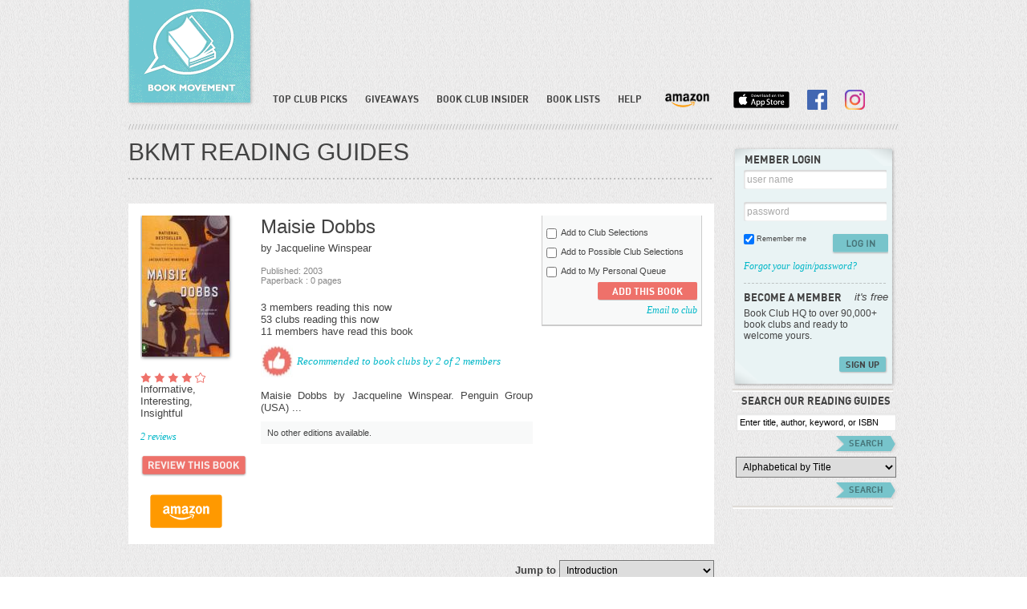

--- FILE ---
content_type: text/html; charset=utf-8
request_url: https://www.google.com/recaptcha/api2/aframe
body_size: 267
content:
<!DOCTYPE HTML><html><head><meta http-equiv="content-type" content="text/html; charset=UTF-8"></head><body><script nonce="6n2cT67pfYxHpzaRZgUI1g">/** Anti-fraud and anti-abuse applications only. See google.com/recaptcha */ try{var clients={'sodar':'https://pagead2.googlesyndication.com/pagead/sodar?'};window.addEventListener("message",function(a){try{if(a.source===window.parent){var b=JSON.parse(a.data);var c=clients[b['id']];if(c){var d=document.createElement('img');d.src=c+b['params']+'&rc='+(localStorage.getItem("rc::a")?sessionStorage.getItem("rc::b"):"");window.document.body.appendChild(d);sessionStorage.setItem("rc::e",parseInt(sessionStorage.getItem("rc::e")||0)+1);localStorage.setItem("rc::h",'1769947208137');}}}catch(b){}});window.parent.postMessage("_grecaptcha_ready", "*");}catch(b){}</script></body></html>

--- FILE ---
content_type: text/javascript
request_url: https://www.bookmovement.com/js/popup.js
body_size: -81
content:
 $(".login-force").click(function(){
       $('.jqmOverlay-1').show();
       $('.login-box').show();
       var r_id_str = $(this).attr("rel");
       var r_id_arr = r_id_str.split("-");    
        
        var file = r_id_arr[0];    
        if(file=='review'){
            $("#r_id").val(r_id);
            var r_id = r_id_arr[1];
            var redirectFile = "rateBook/"+r_id;
        }else if(file=='emailClub'){
            var redirectFile = r_id_arr[1];
        }else if(file=='addpersonal'){
            var redirectFile = "clubBookList/"+r_id_arr[1]+"/addpersonal";
        } else if(file=='add'){
              var redirectFile = "clubBookList/"+r_id_arr[1]+"/add";
        }else if(file=='addpick'){
                var redirectFile ="clubBookList/"+ r_id_arr[1]+"/addpick";
        } 
            if(!redirectFile){
                redirectFile = window.location;
            }
       $("#redirectTo").val(redirectFile);
       
    });
        
    $(".login-box-close").click(function(){
        $("#r_id").val("");
        $("redirectTo").val("");
        $('.jqmOverlay-1').hide();
        $('.login-box').hide();
    });
  
